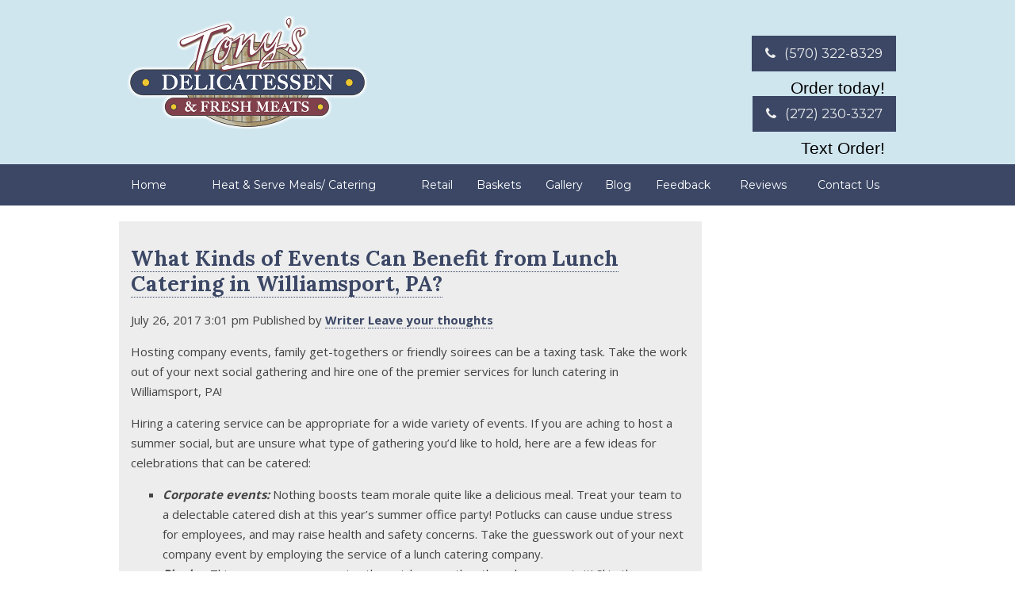

--- FILE ---
content_type: text/html; charset=UTF-8
request_url: https://tonysdelipa.com/2017/07/what-kinds-of-events-can-benefit-from-lunch-catering-in-williamsport-pa/
body_size: 13662
content:
<!doctype html>
<html dir="ltr" lang="en-US" prefix="og: https://ogp.me/ns#" class="no-js">
	<head>
<style>.footer_logo .textwidget+.textwidget{display: none;}.aioseo-breadcrumbs{display:none;}</style>
<link rel="stylesheet" type="text/css" media="all" href="https://maxcdn.bootstrapcdn.com/font-awesome/4.5.0/css/font-awesome.min.css" />
		<meta charset="UTF-8">
		<title>What Kinds of Events Can Benefit from Lunch Catering in Williamsport, PA? - Tony's Delicatessen &amp; Fresh Meats</title>

		<link href="//www.google-analytics.com" rel="dns-prefetch">
        <link href="https://tonysdelipa.com/wp-content/uploads/favicon.png" rel="shortcut icon">
        <link href="https://tonysdelipa.com/wp-content/uploads/touch.png" rel="apple-touch-icon-precomposed">
       
		<meta http-equiv="X-UA-Compatible" content="IE=edge,chrome=1">
		<meta name="viewport" content="width=device-width, initial-scale=1.0">

        <link rel="stylesheet" href="https://tonysdelipa.com/wp-content/themes/b-gamma/js/featherlight.css">

		
		<!-- All in One SEO 4.8.5 - aioseo.com -->
	<meta name="description" content="Hosting company events, family get-togethers or friendly soirees can be a taxing task. Take the work out of your next social gathering and hire one of the premier services for lunch catering in Williamsport, PA! Hiring a catering service can be appropriate for a wide variety of events. If you are aching to host a" />
	<meta name="robots" content="max-image-preview:large" />
	<meta name="author" content="Writer"/>
	<link rel="canonical" href="https://tonysdelipa.com/2017/07/what-kinds-of-events-can-benefit-from-lunch-catering-in-williamsport-pa/" />
	<meta name="generator" content="All in One SEO (AIOSEO) 4.8.5" />
		<meta property="og:locale" content="en_US" />
		<meta property="og:site_name" content="Tony&#039;s Delicatessen &amp; Fresh Meats -" />
		<meta property="og:type" content="article" />
		<meta property="og:title" content="What Kinds of Events Can Benefit from Lunch Catering in Williamsport, PA? - Tony&#039;s Delicatessen &amp; Fresh Meats" />
		<meta property="og:description" content="Hosting company events, family get-togethers or friendly soirees can be a taxing task. Take the work out of your next social gathering and hire one of the premier services for lunch catering in Williamsport, PA! Hiring a catering service can be appropriate for a wide variety of events. If you are aching to host a" />
		<meta property="og:url" content="https://tonysdelipa.com/2017/07/what-kinds-of-events-can-benefit-from-lunch-catering-in-williamsport-pa/" />
		<meta property="article:published_time" content="2017-07-26T15:01:26+00:00" />
		<meta property="article:modified_time" content="2017-07-12T15:01:46+00:00" />
		<meta name="twitter:card" content="summary_large_image" />
		<meta name="twitter:title" content="What Kinds of Events Can Benefit from Lunch Catering in Williamsport, PA? - Tony&#039;s Delicatessen &amp; Fresh Meats" />
		<meta name="twitter:description" content="Hosting company events, family get-togethers or friendly soirees can be a taxing task. Take the work out of your next social gathering and hire one of the premier services for lunch catering in Williamsport, PA! Hiring a catering service can be appropriate for a wide variety of events. If you are aching to host a" />
		<script type="application/ld+json" class="aioseo-schema">
			{"@context":"https:\/\/schema.org","@graph":[{"@type":"BlogPosting","@id":"https:\/\/tonysdelipa.com\/2017\/07\/what-kinds-of-events-can-benefit-from-lunch-catering-in-williamsport-pa\/#blogposting","name":"What Kinds of Events Can Benefit from Lunch Catering in Williamsport, PA? - Tony's Delicatessen & Fresh Meats","headline":"What Kinds of Events Can Benefit from Lunch Catering in Williamsport, PA?","author":{"@id":"https:\/\/tonysdelipa.com\/author\/writer\/#author"},"publisher":{"@id":"https:\/\/tonysdelipa.com\/#organization"},"datePublished":"2017-07-26T15:01:26+00:00","dateModified":"2017-07-12T15:01:46+00:00","inLanguage":"en-US","mainEntityOfPage":{"@id":"https:\/\/tonysdelipa.com\/2017\/07\/what-kinds-of-events-can-benefit-from-lunch-catering-in-williamsport-pa\/#webpage"},"isPartOf":{"@id":"https:\/\/tonysdelipa.com\/2017\/07\/what-kinds-of-events-can-benefit-from-lunch-catering-in-williamsport-pa\/#webpage"},"articleSection":"Lunch Catering"},{"@type":"BreadcrumbList","@id":"https:\/\/tonysdelipa.com\/2017\/07\/what-kinds-of-events-can-benefit-from-lunch-catering-in-williamsport-pa\/#breadcrumblist","itemListElement":[{"@type":"ListItem","@id":"https:\/\/tonysdelipa.com#listItem","position":1,"name":"Home","item":"https:\/\/tonysdelipa.com","nextItem":{"@type":"ListItem","@id":"https:\/\/tonysdelipa.com\/category\/lunch-catering\/#listItem","name":"Lunch Catering"}},{"@type":"ListItem","@id":"https:\/\/tonysdelipa.com\/category\/lunch-catering\/#listItem","position":2,"name":"Lunch Catering","item":"https:\/\/tonysdelipa.com\/category\/lunch-catering\/","nextItem":{"@type":"ListItem","@id":"https:\/\/tonysdelipa.com\/2017\/07\/what-kinds-of-events-can-benefit-from-lunch-catering-in-williamsport-pa\/#listItem","name":"What Kinds of Events Can Benefit from Lunch Catering in Williamsport, PA?"},"previousItem":{"@type":"ListItem","@id":"https:\/\/tonysdelipa.com#listItem","name":"Home"}},{"@type":"ListItem","@id":"https:\/\/tonysdelipa.com\/2017\/07\/what-kinds-of-events-can-benefit-from-lunch-catering-in-williamsport-pa\/#listItem","position":3,"name":"What Kinds of Events Can Benefit from Lunch Catering in Williamsport, PA?","previousItem":{"@type":"ListItem","@id":"https:\/\/tonysdelipa.com\/category\/lunch-catering\/#listItem","name":"Lunch Catering"}}]},{"@type":"Organization","@id":"https:\/\/tonysdelipa.com\/#organization","name":"Tony's Delicatessen & Fresh Meats","url":"https:\/\/tonysdelipa.com\/"},{"@type":"Person","@id":"https:\/\/tonysdelipa.com\/author\/writer\/#author","url":"https:\/\/tonysdelipa.com\/author\/writer\/","name":"Writer","image":{"@type":"ImageObject","@id":"https:\/\/tonysdelipa.com\/2017\/07\/what-kinds-of-events-can-benefit-from-lunch-catering-in-williamsport-pa\/#authorImage","url":"https:\/\/secure.gravatar.com\/avatar\/ccbe5b5a01a936b736f5ec96197697c1d12cf5c2e6e64f8b52a2d71dac6ed906?s=96&d=mm&r=g","width":96,"height":96,"caption":"Writer"}},{"@type":"WebPage","@id":"https:\/\/tonysdelipa.com\/2017\/07\/what-kinds-of-events-can-benefit-from-lunch-catering-in-williamsport-pa\/#webpage","url":"https:\/\/tonysdelipa.com\/2017\/07\/what-kinds-of-events-can-benefit-from-lunch-catering-in-williamsport-pa\/","name":"What Kinds of Events Can Benefit from Lunch Catering in Williamsport, PA? - Tony's Delicatessen & Fresh Meats","description":"Hosting company events, family get-togethers or friendly soirees can be a taxing task. Take the work out of your next social gathering and hire one of the premier services for lunch catering in Williamsport, PA! Hiring a catering service can be appropriate for a wide variety of events. If you are aching to host a","inLanguage":"en-US","isPartOf":{"@id":"https:\/\/tonysdelipa.com\/#website"},"breadcrumb":{"@id":"https:\/\/tonysdelipa.com\/2017\/07\/what-kinds-of-events-can-benefit-from-lunch-catering-in-williamsport-pa\/#breadcrumblist"},"author":{"@id":"https:\/\/tonysdelipa.com\/author\/writer\/#author"},"creator":{"@id":"https:\/\/tonysdelipa.com\/author\/writer\/#author"},"datePublished":"2017-07-26T15:01:26+00:00","dateModified":"2017-07-12T15:01:46+00:00"},{"@type":"WebSite","@id":"https:\/\/tonysdelipa.com\/#website","url":"https:\/\/tonysdelipa.com\/","name":"Tony's Delicatessen & Fresh Meats","inLanguage":"en-US","publisher":{"@id":"https:\/\/tonysdelipa.com\/#organization"}}]}
		</script>
		<!-- All in One SEO -->

<link rel='dns-prefetch' href='//www.google.com' />
<script type="text/javascript">
/* <![CDATA[ */
window._wpemojiSettings = {"baseUrl":"https:\/\/s.w.org\/images\/core\/emoji\/16.0.1\/72x72\/","ext":".png","svgUrl":"https:\/\/s.w.org\/images\/core\/emoji\/16.0.1\/svg\/","svgExt":".svg","source":{"concatemoji":"https:\/\/tonysdelipa.com\/wp-includes\/js\/wp-emoji-release.min.js?ver=6.8.3"}};
/*! This file is auto-generated */
!function(s,n){var o,i,e;function c(e){try{var t={supportTests:e,timestamp:(new Date).valueOf()};sessionStorage.setItem(o,JSON.stringify(t))}catch(e){}}function p(e,t,n){e.clearRect(0,0,e.canvas.width,e.canvas.height),e.fillText(t,0,0);var t=new Uint32Array(e.getImageData(0,0,e.canvas.width,e.canvas.height).data),a=(e.clearRect(0,0,e.canvas.width,e.canvas.height),e.fillText(n,0,0),new Uint32Array(e.getImageData(0,0,e.canvas.width,e.canvas.height).data));return t.every(function(e,t){return e===a[t]})}function u(e,t){e.clearRect(0,0,e.canvas.width,e.canvas.height),e.fillText(t,0,0);for(var n=e.getImageData(16,16,1,1),a=0;a<n.data.length;a++)if(0!==n.data[a])return!1;return!0}function f(e,t,n,a){switch(t){case"flag":return n(e,"\ud83c\udff3\ufe0f\u200d\u26a7\ufe0f","\ud83c\udff3\ufe0f\u200b\u26a7\ufe0f")?!1:!n(e,"\ud83c\udde8\ud83c\uddf6","\ud83c\udde8\u200b\ud83c\uddf6")&&!n(e,"\ud83c\udff4\udb40\udc67\udb40\udc62\udb40\udc65\udb40\udc6e\udb40\udc67\udb40\udc7f","\ud83c\udff4\u200b\udb40\udc67\u200b\udb40\udc62\u200b\udb40\udc65\u200b\udb40\udc6e\u200b\udb40\udc67\u200b\udb40\udc7f");case"emoji":return!a(e,"\ud83e\udedf")}return!1}function g(e,t,n,a){var r="undefined"!=typeof WorkerGlobalScope&&self instanceof WorkerGlobalScope?new OffscreenCanvas(300,150):s.createElement("canvas"),o=r.getContext("2d",{willReadFrequently:!0}),i=(o.textBaseline="top",o.font="600 32px Arial",{});return e.forEach(function(e){i[e]=t(o,e,n,a)}),i}function t(e){var t=s.createElement("script");t.src=e,t.defer=!0,s.head.appendChild(t)}"undefined"!=typeof Promise&&(o="wpEmojiSettingsSupports",i=["flag","emoji"],n.supports={everything:!0,everythingExceptFlag:!0},e=new Promise(function(e){s.addEventListener("DOMContentLoaded",e,{once:!0})}),new Promise(function(t){var n=function(){try{var e=JSON.parse(sessionStorage.getItem(o));if("object"==typeof e&&"number"==typeof e.timestamp&&(new Date).valueOf()<e.timestamp+604800&&"object"==typeof e.supportTests)return e.supportTests}catch(e){}return null}();if(!n){if("undefined"!=typeof Worker&&"undefined"!=typeof OffscreenCanvas&&"undefined"!=typeof URL&&URL.createObjectURL&&"undefined"!=typeof Blob)try{var e="postMessage("+g.toString()+"("+[JSON.stringify(i),f.toString(),p.toString(),u.toString()].join(",")+"));",a=new Blob([e],{type:"text/javascript"}),r=new Worker(URL.createObjectURL(a),{name:"wpTestEmojiSupports"});return void(r.onmessage=function(e){c(n=e.data),r.terminate(),t(n)})}catch(e){}c(n=g(i,f,p,u))}t(n)}).then(function(e){for(var t in e)n.supports[t]=e[t],n.supports.everything=n.supports.everything&&n.supports[t],"flag"!==t&&(n.supports.everythingExceptFlag=n.supports.everythingExceptFlag&&n.supports[t]);n.supports.everythingExceptFlag=n.supports.everythingExceptFlag&&!n.supports.flag,n.DOMReady=!1,n.readyCallback=function(){n.DOMReady=!0}}).then(function(){return e}).then(function(){var e;n.supports.everything||(n.readyCallback(),(e=n.source||{}).concatemoji?t(e.concatemoji):e.wpemoji&&e.twemoji&&(t(e.twemoji),t(e.wpemoji)))}))}((window,document),window._wpemojiSettings);
/* ]]> */
</script>
<style id='wp-emoji-styles-inline-css' type='text/css'>

	img.wp-smiley, img.emoji {
		display: inline !important;
		border: none !important;
		box-shadow: none !important;
		height: 1em !important;
		width: 1em !important;
		margin: 0 0.07em !important;
		vertical-align: -0.1em !important;
		background: none !important;
		padding: 0 !important;
	}
</style>
<link rel='stylesheet' id='wp-block-library-css' href='https://tonysdelipa.com/wp-includes/css/dist/block-library/style.min.css?ver=6.8.3' media='all' />
<style id='classic-theme-styles-inline-css' type='text/css'>
/*! This file is auto-generated */
.wp-block-button__link{color:#fff;background-color:#32373c;border-radius:9999px;box-shadow:none;text-decoration:none;padding:calc(.667em + 2px) calc(1.333em + 2px);font-size:1.125em}.wp-block-file__button{background:#32373c;color:#fff;text-decoration:none}
</style>
<style id='global-styles-inline-css' type='text/css'>
:root{--wp--preset--aspect-ratio--square: 1;--wp--preset--aspect-ratio--4-3: 4/3;--wp--preset--aspect-ratio--3-4: 3/4;--wp--preset--aspect-ratio--3-2: 3/2;--wp--preset--aspect-ratio--2-3: 2/3;--wp--preset--aspect-ratio--16-9: 16/9;--wp--preset--aspect-ratio--9-16: 9/16;--wp--preset--color--black: #000000;--wp--preset--color--cyan-bluish-gray: #abb8c3;--wp--preset--color--white: #ffffff;--wp--preset--color--pale-pink: #f78da7;--wp--preset--color--vivid-red: #cf2e2e;--wp--preset--color--luminous-vivid-orange: #ff6900;--wp--preset--color--luminous-vivid-amber: #fcb900;--wp--preset--color--light-green-cyan: #7bdcb5;--wp--preset--color--vivid-green-cyan: #00d084;--wp--preset--color--pale-cyan-blue: #8ed1fc;--wp--preset--color--vivid-cyan-blue: #0693e3;--wp--preset--color--vivid-purple: #9b51e0;--wp--preset--gradient--vivid-cyan-blue-to-vivid-purple: linear-gradient(135deg,rgba(6,147,227,1) 0%,rgb(155,81,224) 100%);--wp--preset--gradient--light-green-cyan-to-vivid-green-cyan: linear-gradient(135deg,rgb(122,220,180) 0%,rgb(0,208,130) 100%);--wp--preset--gradient--luminous-vivid-amber-to-luminous-vivid-orange: linear-gradient(135deg,rgba(252,185,0,1) 0%,rgba(255,105,0,1) 100%);--wp--preset--gradient--luminous-vivid-orange-to-vivid-red: linear-gradient(135deg,rgba(255,105,0,1) 0%,rgb(207,46,46) 100%);--wp--preset--gradient--very-light-gray-to-cyan-bluish-gray: linear-gradient(135deg,rgb(238,238,238) 0%,rgb(169,184,195) 100%);--wp--preset--gradient--cool-to-warm-spectrum: linear-gradient(135deg,rgb(74,234,220) 0%,rgb(151,120,209) 20%,rgb(207,42,186) 40%,rgb(238,44,130) 60%,rgb(251,105,98) 80%,rgb(254,248,76) 100%);--wp--preset--gradient--blush-light-purple: linear-gradient(135deg,rgb(255,206,236) 0%,rgb(152,150,240) 100%);--wp--preset--gradient--blush-bordeaux: linear-gradient(135deg,rgb(254,205,165) 0%,rgb(254,45,45) 50%,rgb(107,0,62) 100%);--wp--preset--gradient--luminous-dusk: linear-gradient(135deg,rgb(255,203,112) 0%,rgb(199,81,192) 50%,rgb(65,88,208) 100%);--wp--preset--gradient--pale-ocean: linear-gradient(135deg,rgb(255,245,203) 0%,rgb(182,227,212) 50%,rgb(51,167,181) 100%);--wp--preset--gradient--electric-grass: linear-gradient(135deg,rgb(202,248,128) 0%,rgb(113,206,126) 100%);--wp--preset--gradient--midnight: linear-gradient(135deg,rgb(2,3,129) 0%,rgb(40,116,252) 100%);--wp--preset--font-size--small: 13px;--wp--preset--font-size--medium: 20px;--wp--preset--font-size--large: 36px;--wp--preset--font-size--x-large: 42px;--wp--preset--spacing--20: 0.44rem;--wp--preset--spacing--30: 0.67rem;--wp--preset--spacing--40: 1rem;--wp--preset--spacing--50: 1.5rem;--wp--preset--spacing--60: 2.25rem;--wp--preset--spacing--70: 3.38rem;--wp--preset--spacing--80: 5.06rem;--wp--preset--shadow--natural: 6px 6px 9px rgba(0, 0, 0, 0.2);--wp--preset--shadow--deep: 12px 12px 50px rgba(0, 0, 0, 0.4);--wp--preset--shadow--sharp: 6px 6px 0px rgba(0, 0, 0, 0.2);--wp--preset--shadow--outlined: 6px 6px 0px -3px rgba(255, 255, 255, 1), 6px 6px rgba(0, 0, 0, 1);--wp--preset--shadow--crisp: 6px 6px 0px rgba(0, 0, 0, 1);}:where(.is-layout-flex){gap: 0.5em;}:where(.is-layout-grid){gap: 0.5em;}body .is-layout-flex{display: flex;}.is-layout-flex{flex-wrap: wrap;align-items: center;}.is-layout-flex > :is(*, div){margin: 0;}body .is-layout-grid{display: grid;}.is-layout-grid > :is(*, div){margin: 0;}:where(.wp-block-columns.is-layout-flex){gap: 2em;}:where(.wp-block-columns.is-layout-grid){gap: 2em;}:where(.wp-block-post-template.is-layout-flex){gap: 1.25em;}:where(.wp-block-post-template.is-layout-grid){gap: 1.25em;}.has-black-color{color: var(--wp--preset--color--black) !important;}.has-cyan-bluish-gray-color{color: var(--wp--preset--color--cyan-bluish-gray) !important;}.has-white-color{color: var(--wp--preset--color--white) !important;}.has-pale-pink-color{color: var(--wp--preset--color--pale-pink) !important;}.has-vivid-red-color{color: var(--wp--preset--color--vivid-red) !important;}.has-luminous-vivid-orange-color{color: var(--wp--preset--color--luminous-vivid-orange) !important;}.has-luminous-vivid-amber-color{color: var(--wp--preset--color--luminous-vivid-amber) !important;}.has-light-green-cyan-color{color: var(--wp--preset--color--light-green-cyan) !important;}.has-vivid-green-cyan-color{color: var(--wp--preset--color--vivid-green-cyan) !important;}.has-pale-cyan-blue-color{color: var(--wp--preset--color--pale-cyan-blue) !important;}.has-vivid-cyan-blue-color{color: var(--wp--preset--color--vivid-cyan-blue) !important;}.has-vivid-purple-color{color: var(--wp--preset--color--vivid-purple) !important;}.has-black-background-color{background-color: var(--wp--preset--color--black) !important;}.has-cyan-bluish-gray-background-color{background-color: var(--wp--preset--color--cyan-bluish-gray) !important;}.has-white-background-color{background-color: var(--wp--preset--color--white) !important;}.has-pale-pink-background-color{background-color: var(--wp--preset--color--pale-pink) !important;}.has-vivid-red-background-color{background-color: var(--wp--preset--color--vivid-red) !important;}.has-luminous-vivid-orange-background-color{background-color: var(--wp--preset--color--luminous-vivid-orange) !important;}.has-luminous-vivid-amber-background-color{background-color: var(--wp--preset--color--luminous-vivid-amber) !important;}.has-light-green-cyan-background-color{background-color: var(--wp--preset--color--light-green-cyan) !important;}.has-vivid-green-cyan-background-color{background-color: var(--wp--preset--color--vivid-green-cyan) !important;}.has-pale-cyan-blue-background-color{background-color: var(--wp--preset--color--pale-cyan-blue) !important;}.has-vivid-cyan-blue-background-color{background-color: var(--wp--preset--color--vivid-cyan-blue) !important;}.has-vivid-purple-background-color{background-color: var(--wp--preset--color--vivid-purple) !important;}.has-black-border-color{border-color: var(--wp--preset--color--black) !important;}.has-cyan-bluish-gray-border-color{border-color: var(--wp--preset--color--cyan-bluish-gray) !important;}.has-white-border-color{border-color: var(--wp--preset--color--white) !important;}.has-pale-pink-border-color{border-color: var(--wp--preset--color--pale-pink) !important;}.has-vivid-red-border-color{border-color: var(--wp--preset--color--vivid-red) !important;}.has-luminous-vivid-orange-border-color{border-color: var(--wp--preset--color--luminous-vivid-orange) !important;}.has-luminous-vivid-amber-border-color{border-color: var(--wp--preset--color--luminous-vivid-amber) !important;}.has-light-green-cyan-border-color{border-color: var(--wp--preset--color--light-green-cyan) !important;}.has-vivid-green-cyan-border-color{border-color: var(--wp--preset--color--vivid-green-cyan) !important;}.has-pale-cyan-blue-border-color{border-color: var(--wp--preset--color--pale-cyan-blue) !important;}.has-vivid-cyan-blue-border-color{border-color: var(--wp--preset--color--vivid-cyan-blue) !important;}.has-vivid-purple-border-color{border-color: var(--wp--preset--color--vivid-purple) !important;}.has-vivid-cyan-blue-to-vivid-purple-gradient-background{background: var(--wp--preset--gradient--vivid-cyan-blue-to-vivid-purple) !important;}.has-light-green-cyan-to-vivid-green-cyan-gradient-background{background: var(--wp--preset--gradient--light-green-cyan-to-vivid-green-cyan) !important;}.has-luminous-vivid-amber-to-luminous-vivid-orange-gradient-background{background: var(--wp--preset--gradient--luminous-vivid-amber-to-luminous-vivid-orange) !important;}.has-luminous-vivid-orange-to-vivid-red-gradient-background{background: var(--wp--preset--gradient--luminous-vivid-orange-to-vivid-red) !important;}.has-very-light-gray-to-cyan-bluish-gray-gradient-background{background: var(--wp--preset--gradient--very-light-gray-to-cyan-bluish-gray) !important;}.has-cool-to-warm-spectrum-gradient-background{background: var(--wp--preset--gradient--cool-to-warm-spectrum) !important;}.has-blush-light-purple-gradient-background{background: var(--wp--preset--gradient--blush-light-purple) !important;}.has-blush-bordeaux-gradient-background{background: var(--wp--preset--gradient--blush-bordeaux) !important;}.has-luminous-dusk-gradient-background{background: var(--wp--preset--gradient--luminous-dusk) !important;}.has-pale-ocean-gradient-background{background: var(--wp--preset--gradient--pale-ocean) !important;}.has-electric-grass-gradient-background{background: var(--wp--preset--gradient--electric-grass) !important;}.has-midnight-gradient-background{background: var(--wp--preset--gradient--midnight) !important;}.has-small-font-size{font-size: var(--wp--preset--font-size--small) !important;}.has-medium-font-size{font-size: var(--wp--preset--font-size--medium) !important;}.has-large-font-size{font-size: var(--wp--preset--font-size--large) !important;}.has-x-large-font-size{font-size: var(--wp--preset--font-size--x-large) !important;}
:where(.wp-block-post-template.is-layout-flex){gap: 1.25em;}:where(.wp-block-post-template.is-layout-grid){gap: 1.25em;}
:where(.wp-block-columns.is-layout-flex){gap: 2em;}:where(.wp-block-columns.is-layout-grid){gap: 2em;}
:root :where(.wp-block-pullquote){font-size: 1.5em;line-height: 1.6;}
</style>
<link rel='stylesheet' id='client-plugins-css-css' href='https://tonysdelipa.com/wp-content/plugins/client-plugins/css/client-plugins.css?ver=6.8.3' media='all' />
<link rel='stylesheet' id='contact-form-7-css' href='https://tonysdelipa.com/wp-content/plugins/contact-form-7/includes/css/styles.css?ver=6.0.3' media='all' />
<link rel='stylesheet' id='normalize-css' href='https://tonysdelipa.com/wp-content/themes/b-gamma/normalize.css?ver=1.0' media='all' />
<link rel='stylesheet' id='html5blank-css' href='https://tonysdelipa.com/wp-content/themes/b-gamma/style.css?ver=1.0' media='all' />
<script type="text/javascript" src="https://tonysdelipa.com/wp-content/themes/b-gamma/js/lib/conditionizr-4.3.0.min.js?ver=4.3.0" id="conditionizr-js"></script>
<script type="text/javascript" src="https://tonysdelipa.com/wp-content/themes/b-gamma/js/lib/modernizr-2.7.1.min.js?ver=2.7.1" id="modernizr-js"></script>
<script type="text/javascript" src="https://tonysdelipa.com/wp-includes/js/jquery/jquery.min.js?ver=3.7.1" id="jquery-core-js"></script>
<script type="text/javascript" src="https://tonysdelipa.com/wp-includes/js/jquery/jquery-migrate.min.js?ver=3.4.1" id="jquery-migrate-js"></script>
<script type="text/javascript" src="https://tonysdelipa.com/wp-content/themes/b-gamma/js/scripts.js?ver=1.0.0" id="html5blankscripts-js"></script>
<link rel="https://api.w.org/" href="https://tonysdelipa.com/wp-json/" /><link rel="alternate" title="JSON" type="application/json" href="https://tonysdelipa.com/wp-json/wp/v2/posts/608" /><link rel="alternate" title="oEmbed (JSON)" type="application/json+oembed" href="https://tonysdelipa.com/wp-json/oembed/1.0/embed?url=https%3A%2F%2Ftonysdelipa.com%2F2017%2F07%2Fwhat-kinds-of-events-can-benefit-from-lunch-catering-in-williamsport-pa%2F" />
<link rel="alternate" title="oEmbed (XML)" type="text/xml+oembed" href="https://tonysdelipa.com/wp-json/oembed/1.0/embed?url=https%3A%2F%2Ftonysdelipa.com%2F2017%2F07%2Fwhat-kinds-of-events-can-benefit-from-lunch-catering-in-williamsport-pa%2F&#038;format=xml" />
<noscript><style id="rocket-lazyload-nojs-css">.rll-youtube-player, [data-lazy-src]{display:none !important;}</style></noscript>
        <link rel="stylesheet" href="https://tonysdelipa.com/wp-content/themes/b-gamma/custom.css">

        <script src="https://tonysdelipa.com/wp-content/themes/b-gamma/js/featherlight.js"></script>
        <script src="https://tonysdelipa.com/wp-content/themes/b-gamma/js/featherlight.gallery.js"></script>
<!-- Google tag (gtag.js) -->
<script async src="https://www.googletagmanager.com/gtag/js?id=G-CZD5FKKBB7"></script>
<script>
  window.dataLayer = window.dataLayer || [];
  function gtag(){dataLayer.push(arguments);}
  gtag('js', new Date());

  gtag('config', 'G-CZD5FKKBB7');
</script>
<meta name="geo.region" content="US-PA" />
<meta name="geo.placename" content="Williamsport" />
<meta name="geo.position" content="41.247249;-76.994052" />
<meta name="ICBM" content="41.247249, -76.994052" />
		 
	</head>
	<body class="wp-singular post-template-default single single-post postid-608 single-format-standard wp-theme-b-gamma what-kinds-of-events-can-benefit-from-lunch-catering-in-williamsport-pa">
            <div class="prime"><!-- Prime start -->
			<header class="header clear" role="banner">
                <div class="wrapper">
                                                <div class="one-half">
                                <div id="text-12">			<div class="textwidget"><div class="toplogo"><a href="/"><img src="/wp-content/uploads/Logo.png" alt="Tony's Delicatessen & Fresh Meats"></a></div></div>
		</div>                            </div>
                        
                                            <div class="one-half">
                            <div id="text-18">			<div class="textwidget"><div class="topPhone"><a class="number" itemprop="telephone" href="tel:5703228329"><i class="fa fa-phone" aria-hidden="true"></i> (570) 322-8329</a><span>Order today!</span>
<a class="number" itemprop="telephone" href="sms:+12722303327"><i class="fa fa-phone" aria-hidden="true"></i> (272) 230-3327</a><span>Text Order!</span></div></div>
		</div>                        </div>
                                    </div>
                <div class="nav-block"></div>
                <nav class="nav" role="navigation">
                    <div id="toggle-wrapper">
                        <div id="menu-toggle">
                            <span></span>
                            <span></span>
                            <span></span>
                        </div>
                    </div>
                    <ul><li id="menu-item-20" class="menu-item menu-item-type-post_type menu-item-object-page menu-item-home menu-item-20"><a href="https://tonysdelipa.com/">Home</a></li>
<li id="menu-item-180" class="menu-item menu-item-type-post_type menu-item-object-page menu-item-180"><a href="https://tonysdelipa.com/party-trays-williamsport-pa/">Heat &#038; Serve Meals/ Catering</a></li>
<li id="menu-item-382" class="menu-item menu-item-type-post_type menu-item-object-page menu-item-382"><a href="https://tonysdelipa.com/deli-meats-cheese-deserts/">Retail</a></li>
<li id="menu-item-383" class="menu-item menu-item-type-post_type menu-item-object-page menu-item-383"><a href="https://tonysdelipa.com/baskets/">Baskets</a></li>
<li id="menu-item-385" class="menu-item menu-item-type-post_type menu-item-object-page menu-item-385"><a href="https://tonysdelipa.com/gallery/">Gallery</a></li>
<li id="menu-item-386" class="menu-item menu-item-type-post_type menu-item-object-page current_page_parent menu-item-386"><a href="https://tonysdelipa.com/blog/">Blog</a></li>
<li id="menu-item-222" class="menu-item menu-item-type-post_type menu-item-object-page menu-item-222"><a href="https://tonysdelipa.com/feedback/">Feedback</a></li>
<li id="menu-item-310" class="menu-item menu-item-type-post_type menu-item-object-page menu-item-310"><a href="https://tonysdelipa.com/reviews/">Reviews</a></li>
<li id="menu-item-17" class="menu-item menu-item-type-post_type menu-item-object-page menu-item-17"><a href="https://tonysdelipa.com/contact-us/">Contact Us</a></li>
</ul>                </nav>
			</header>

            				<script>
					jQuery(document).ready(function($) {
						$('body:not(.home) h1').insertAfter('.insert-h1');
 $('body:not(.home) h1').prependTo('.insert-h1-before');
						
});	
</script>
						
            <!-- Start #content -->
            <div id="content">

                
                <!-- start content .wrapper -->
                <div class="wrapper">

	<main role="main">
	<!-- section -->
	<section>

	
		<!-- article -->
		<article id="post-608" class="post-608 post type-post status-publish format-standard hentry category-lunch-catering">

			<!-- post thumbnail -->
						<!-- /post thumbnail -->

			<!-- post title -->
			<h1>
				<a href="https://tonysdelipa.com/2017/07/what-kinds-of-events-can-benefit-from-lunch-catering-in-williamsport-pa/" title="What Kinds of Events Can Benefit from Lunch Catering in Williamsport, PA?">What Kinds of Events Can Benefit from Lunch Catering in Williamsport, PA?</a>
			</h1>
			<!-- /post title -->

			<!-- post details -->
			<span class="date">July 26, 2017 3:01 pm</span>
			<span class="author">Published by <a href="https://tonysdelipa.com/author/writer/" title="Posts by Writer" rel="author">Writer</a></span>
			<span class="comments"><a href="https://tonysdelipa.com/2017/07/what-kinds-of-events-can-benefit-from-lunch-catering-in-williamsport-pa/#respond">Leave your thoughts</a></span>
			<!-- /post details -->

			<p>Hosting company events, family get-togethers or friendly soirees can be a taxing task. Take the work out of your next social gathering and hire one of the premier services for lunch catering in Williamsport, PA!</p>
<p>Hiring a catering service can be appropriate for a wide variety of events. If you are aching to host a summer social, but are unsure what type of gathering you’d like to hold, here are a few ideas for celebrations that can be catered:</p>
<ul>
<li><strong><em>Corporate events: </em></strong>Nothing boosts team morale quite like a delicious meal. Treat your team to a delectable catered dish at this year’s summer office party! Potlucks can cause undue stress for employees, and may raise health and safety concerns. Take the guesswork out of your next company event by employing the service of a lunch catering company.</li>
<li><strong><em>Picnics: </em></strong>This summer, you can enjoy the outdoors, rather than slave away in it! Skip the cumbersome food preparations and hire a catering service to prepare your gathering’s food for you. Whether it’s just you and a few friends or an outdoor extravaganza, it’s hard to go wrong by catering your picnic. Additionally, having your food delivered right to the site of your picnic can cut down on the chances of it spoiling and creating food waste.</li>
<li><strong><em>Family reunions: </em></strong>Family reunions can be both stressful and rewarding for a wide variety of reasons—don’t put any unnecessary pressure on yourself if you’re planning on hosting this year’s gathering! You can get together with your loved ones and enjoy a delicious meal that’s been professionally prepared. Lunch catering in Williamsport, PA can be a lifesaver when it comes to these important gatherings!</li>
<li><strong><em>Cocktail parties: </em></strong>Focus on your mixology, not your culinary skills! This summer, you can be the talk of the town by hosting a fantastic cocktail party. You can save both time and effort, however, by hiring a catering service to provide your hors d’oeuvres.</li>
<li><strong><em>Religious receptions: </em></strong>From church dinners to baptisms to coming-of-age celebrations, catering can be the perfect way to bring your community closer together. Additionally, many providers of lunch catering in Williamsport, PA can make dietary accommodations to suit your institution’s practices.</li>
<li><strong><em>Anniversary parties:</em></strong> Whether you’re celebrating your parents or your special someone, an anniversary party is an excellent event at which to use the talents of a qualified caterer. You can throw a surprise for the lovely couple, and avoid leaving an unnecessary mess in the kitchen.</li>
<li><strong><em>Fundraisers: </em></strong>Sometimes, you must spend money to make money. Ditch the spaghetti fundraiser and use the power of delicious catered foods to raise some bucks for your cause! Hiring a catering service that already has local name recognition is an excellent way to ensure attendance from hungry supporters.</li>
</ul>
<p>Tony’s Delicatessen &amp; Fresh Meats has been providing lunch catering in Williamsport, PA for four decades. You can take advantage of our prompt service, high-caliber ingredients and delicious menu options for your next event! Contact us today to learn more about our offerings and rates.</p>

			
			<p>Categorised in: <a href="https://tonysdelipa.com/category/lunch-catering/" rel="tag">Lunch Catering</a></p>

			<p>This post was written by Writer</p>

			
			<div class="comments">
	

	<div id="respond" class="comment-respond">
		<h3 id="reply-title" class="comment-reply-title">Leave a Reply <small><a rel="nofollow" id="cancel-comment-reply-link" href="/2017/07/what-kinds-of-events-can-benefit-from-lunch-catering-in-williamsport-pa/#respond" style="display:none;">Cancel reply</a></small></h3><form action="https://tonysdelipa.com/wp-comments-post.php" method="post" id="commentform" class="comment-form"><p class="comment-notes"><span id="email-notes">Your email address will not be published.</span> <span class="required-field-message">Required fields are marked <span class="required">*</span></span></p><p class="comment-form-comment"><label for="comment">Comment <span class="required">*</span></label> <textarea id="comment" name="comment" cols="45" rows="8" maxlength="65525" required="required"></textarea></p><p class="comment-form-author"><label for="author">Name <span class="required">*</span></label> <input id="author" name="author" type="text" value="" size="30" maxlength="245" autocomplete="name" required="required" /></p>
<p class="comment-form-email"><label for="email">Email <span class="required">*</span></label> <input id="email" name="email" type="text" value="" size="30" maxlength="100" aria-describedby="email-notes" autocomplete="email" required="required" /></p>
<p class="comment-form-url"><label for="url">Website</label> <input id="url" name="url" type="text" value="" size="30" maxlength="200" autocomplete="url" /></p>
<p class="comment-form-cookies-consent"><input id="wp-comment-cookies-consent" name="wp-comment-cookies-consent" type="checkbox" value="yes" /> <label for="wp-comment-cookies-consent">Save my name, email, and website in this browser for the next time I comment.</label></p>
<p class="form-submit"><input name="submit" type="submit" id="submit" class="submit" value="Post Comment" /> <input type='hidden' name='comment_post_ID' value='608' id='comment_post_ID' />
<input type='hidden' name='comment_parent' id='comment_parent' value='0' />
</p><p style="display: none;"><input type="hidden" id="akismet_comment_nonce" name="akismet_comment_nonce" value="2f7962a419" /></p><p style="display: none !important;" class="akismet-fields-container" data-prefix="ak_"><label>&#916;<textarea name="ak_hp_textarea" cols="45" rows="8" maxlength="100"></textarea></label><input type="hidden" id="ak_js_1" name="ak_js" value="13"/><script>document.getElementById( "ak_js_1" ).setAttribute( "value", ( new Date() ).getTime() );</script></p></form>	</div><!-- #respond -->
	
</div>

		</article>
		<!-- /article -->

	
	
	</section>
	<!-- /section -->
	</main>

<!-- sidebar -->
<aside class="sidebar" role="complementary">

	<div class="sidebar-widget">
		<div id="custom_html-4" class="widget_text widget_custom_html"><div class="textwidget custom-html-widget"><!-- effca4b1de52c3fdf530c0eb751319cc --></div></div>	</div>

	<div class="sidebar-widget">
			</div>

</aside>
<!-- /sidebar -->

                </div><!-- End of Content Wrapper -->

                
            </div>
            <!-- End #content -->

			<footer class="footer" role="contentinfo">
                <div class="wrapper">
  <div class="neg-margin">
          <div class="one-third">
        <div id="text-21"><h2 class="widgettitle">Map of Williamsport</h2>
			<div class="textwidget"><p><a href="https://www.google.com/maps/place/Tony's+Delicatessen+%26+Fresh+Meats/@41.2473575,-76.9962242,17z/data=!3m1!4b1!4m5!3m4!1s0x89cfa6119c2d53e7:0x7b8ecb6e17f326d4!8m2!3d41.2473575!4d-76.9940355" rel="noopener" target="_blank"><img loading="lazy" decoding="async" width="250" height="300" src="/wp-content/uploads/staticmap.png" alt="map" class="size-full wp-image-1114" srcset="https://tonysdelipa.com/wp-content/uploads/staticmap.png 250w, https://tonysdelipa.com/wp-content/uploads/staticmap-120x144.png 120w" sizes="(max-width: 250px) 100vw, 250px" /></a></p>
</div>
		</div>      </div>
                    <div class="one-third">
      <div id="text-2"><h2 class="widgettitle">Location</h2>
			<div class="textwidget"><div itemscope itemtype="http://schema.org/LocalBusiness">
<span itemprop="name">Tony's Delicatessen & Fresh Meats</span><br />
<span itemprop="address" itemscope itemtype="http://schema.org/PostalAddress">
<a rel="nofollow" itemprop="streetAddress" href="https://www.google.com/maps/place/Tony's+Delicatessen+%26+Fresh+Meats/@41.2473575,-76.9962242,17z/data=!3m1!4b1!4m5!3m4!1s0x89cfa6119c2d53e7:0x7b8ecb6e17f326d4!8m2!3d41.2473575!4d-76.9940355" target="_blank">508 Washington Blvd<br/>Williamsport, PA 17701</a></span><br />
<span>Phone: <a itemprop="telephone" href="tel:5703228329">(570) 322-8329</a></span>
<br/><span>Text Order: <a itemprop="telephone" href="sms:+12722303327">(272) 230-3327</a></span>
</div></div>
		</div><div id="biziqcredibilitybuilders-2"><div class="socialicons"><div class="bottomicon"><a rel="nofollow" href="https://www.facebook.com/Tonys-Delicatessen-Fresh-Meats-206405572812043/" target="_blank"><img src="/wp-content/plugins/client-plugins/client-cred-builders/static/facebook.png" alt="facebook.png"/></a></div><div class="bottomicon"><a rel="nofollow" href="https://www.mapquest.com/us/pennsylvania/delicatessens-williamsport/tonys-delicatessen-fresh-meats-2136521" target="_blank"><img src="/wp-content/plugins/client-plugins/client-cred-builders/static/mapquest.png" alt="mapquest.png"/></a></div><div class="bottomicon"><a rel="nofollow" href="https://www.google.com/maps/place/Tony's+Delicatessen+%26+Fresh+Meats/@41.2473575,-76.9962242,17z/data=!3m1!4b1!4m5!3m4!1s0x89cfa6119c2d53e7:0x7b8ecb6e17f326d4!8m2!3d41.2473575!4d-76.9940355" target="_blank"><img src="/wp-content/plugins/client-plugins/client-cred-builders/static/google.png" alt="google.png"/></a></div><div class="bottomicon"><a rel="nofollow" href="https://www.yelp.com/biz/tonys-delicatessen-and-fresh-meats-williamsport" target="_blank"><img src="/wp-content/plugins/client-plugins/client-cred-builders/static/yelp.png" alt="yelp.png"/></a></div></div></div><div id="biziqrecentreviews-5">            <span style="display:none" id="dt">5</span>
                <div class="client-review Google">

                    <div>

                        <div class="review-info">

                            <span class="review-image"><img src="https://lh3.googleusercontent.com/a-/ALV-UjUBdh3FHz4hUGCqTcxYzwt0RATBKMUG7OTiC5B3RIxmvItoM6UEPw=s120-c-rp-mo-ba3-br100" alt=""></span>




                            <span class="review-date">December 18, 2025</span>
                            <span class="author-name">Michael Grier</span> 

                            <span class="review-rating">
                                                                        <i class="fa fa-star final-star"></i>
                                                                        <i class="fa fa-star final-star"></i>
                                                                        <i class="fa fa-star final-star"></i>
                                                                        <i class="fa fa-star final-star"></i>
                                                                        <i class="fa fa-star final-star"></i>
                                                            </span>

                        </div>
                        <div class="widget-review-body">
                        <div class="review-body">
                            <span>"Great deli!  Did a takeout of lasagna and a side of meatballs for a group lunch.  Super easy to order (just a text message) and everything w..."</span>
                        </div>
                        </div>
                    </div>
                </div>


                <div class="client-review Google">

                    <div>

                        <div class="review-info">

                            <span class="review-image"><img src="https://lh3.googleusercontent.com/a/ACg8ocIKKqCsn_vD6V1grTEi8RLvfoeG0vTKq3vWNa80cu-k8skzKw=s120-c-rp-mo-ba3-br100" alt=""></span>




                            <span class="review-date">August 26, 2025</span>
                            <span class="author-name">rick cole</span> 

                            <span class="review-rating">
                                                                        <i class="fa fa-star final-star"></i>
                                                                        <i class="fa fa-star final-star"></i>
                                                                        <i class="fa fa-star final-star"></i>
                                                                        <i class="fa fa-star final-star"></i>
                                                                        <i class="fa fa-star final-star"></i>
                                                            </span>

                        </div>
                        <div class="widget-review-body">
                        <div class="review-body">
                            <span>"Not a better speciality shop around
Steaks. Burgers. Deli meats ..side dishes
To many items to mention
Of you have not been there. Go there"</span>
                        </div>
                        </div>
                    </div>
                </div>


                <div class="client-review Google">

                    <div>

                        <div class="review-info">

                            <span class="review-image"><img src="https://lh3.googleusercontent.com/a-/ALV-UjXWHIiKx2C-J6-b-R8Yz9_20lhVEP6Syil9bnDC6vrEvCZiGYlJ=s120-c-rp-mo-ba3-br100" alt=""></span>




                            <span class="review-date">August 16, 2025</span>
                            <span class="author-name">Matthew Barth</span> 

                            <span class="review-rating">
                                                                        <i class="fa fa-star final-star"></i>
                                                                        <i class="fa fa-star final-star"></i>
                                                                        <i class="fa fa-star final-star"></i>
                                                                        <i class="fa fa-star final-star"></i>
                                                                        <i class="fa fa-star final-star"></i>
                                                            </span>

                        </div>
                        <div class="widget-review-body">
                        <div class="review-body">
                            <span>"Best choice for meat and grocery in Williamsport, Pennsylvania!"</span>
                        </div>
                        </div>
                    </div>
                </div>


                <div class="client-review Google">

                    <div>

                        <div class="review-info">

                            <span class="review-image"><img src="https://lh3.googleusercontent.com/a-/ALV-UjVBLSkBA2P2h0QiXSGcWmKJh86uM8bc_M2F9DGq0U-MIcm8vVpQ=s120-c-rp-mo-ba2-br100" alt=""></span>




                            <span class="review-date">August 4, 2025</span>
                            <span class="author-name">Terry Johnson</span> 

                            <span class="review-rating">
                                                                        <i class="fa fa-star final-star"></i>
                                                                        <i class="fa fa-star final-star"></i>
                                                                        <i class="fa fa-star final-star"></i>
                                                                        <i class="fa fa-star final-star"></i>
                                                                        <i class="fa fa-star final-star"></i>
                                                            </span>

                        </div>
                        <div class="widget-review-body">
                        <div class="review-body">
                            <span>"Local gem!"</span>
                        </div>
                        </div>
                    </div>
                </div>


                <div class="client-review Google">

                    <div>

                        <div class="review-info">

                            <span class="review-image"><img src="https://lh3.googleusercontent.com/a-/ALV-UjXgF1RsrF-ia8hity9ZQK9MSaD8XqWCV14YvsA2V3Vuubpf2ani=s120-c-rp-mo-ba2-br100" alt=""></span>




                            <span class="review-date">July 30, 2025</span>
                            <span class="author-name">Brady Rupert (Roopz)</span> 

                            <span class="review-rating">
                                                                        <i class="fa fa-star final-star"></i>
                                                                        <i class="fa fa-star final-star"></i>
                                                                        <i class="fa fa-star final-star"></i>
                                                                        <i class="fa fa-star final-star"></i>
                                                                        <i class="fa fa-star final-star"></i>
                                                            </span>

                        </div>
                        <div class="widget-review-body">
                        <div class="review-body">
                            <span>"Best meat in town"</span>
                        </div>
                        </div>
                    </div>
                </div>




<style>.client-review{ display: none; } .client-review.show{ display: block; }</style>


</div>      </div>
                  <div class="one-third">
        <div id="text-20"><h2 class="widgettitle">Business Hours</h2>
			<div class="textwidget"><p><!--<em>***Orders placed and prepaid by 4:00,
can be picked up at the outside tent
between 5:00-6:00 Monday-Friday.</em>



<hr />

--></p>
<div class="hours-wrap">
<table width="100%">
<tbody>
<tr>
<td>Monday:</td>
<td>9 AM – 5 PM</td>
</tr>
<tr>
<td>Tuesday:</td>
<td>9 AM – 5 PM</td>
</tr>
<tr>
<td>Wednesday:</td>
<td>9 AM – 5 PM</td>
</tr>
<tr>
<td>Thursday:</td>
<td>9 AM – 5 PM</td>
</tr>
<tr>
<td>Friday:</td>
<td>9 AM – 5 PM</td>
</tr>
<tr>
<td>Saturday:</td>
<td>Closed</td>
</tr>
<tr>
<td>Sunday:</td>
<td>Closed</td>
</tr>
</tbody>
</table>
</div>
</div>
		</div>      </div>
            <!--      <div class="one-third">
        <div id="text-16"><h2 class="widgettitle">Contact us today!</h2>
			<div class="textwidget"><div id="signUpForm">

<div class="wpcf7 no-js" id="wpcf7-f276-o1" lang="" dir="ltr" data-wpcf7-id="276">
<div class="screen-reader-response"><p role="status" aria-live="polite" aria-atomic="true"></p> <ul></ul></div>
<form action="/2017/07/what-kinds-of-events-can-benefit-from-lunch-catering-in-williamsport-pa/#wpcf7-f276-o1" method="post" class="wpcf7-form init" aria-label="Contact form" novalidate="novalidate" data-status="init">
<div style="display: none;">
<input type="hidden" name="_wpcf7" value="276" />
<input type="hidden" name="_wpcf7_version" value="6.0.3" />
<input type="hidden" name="_wpcf7_locale" value="" />
<input type="hidden" name="_wpcf7_unit_tag" value="wpcf7-f276-o1" />
<input type="hidden" name="_wpcf7_container_post" value="0" />
<input type="hidden" name="_wpcf7_posted_data_hash" value="" />
</div>
<p><span class="wpcf7-form-control-wrap" data-name="your-name"><input size="40" maxlength="400" class="wpcf7-form-control wpcf7-text wpcf7-validates-as-required" aria-required="true" aria-invalid="false" placeholder="Name" value="" type="text" name="your-name" /></span><br />
<span class="wpcf7-form-control-wrap" data-name="your-email"><input size="40" maxlength="400" class="wpcf7-form-control wpcf7-email wpcf7-validates-as-required wpcf7-text wpcf7-validates-as-email" aria-required="true" aria-invalid="false" placeholder="Email" value="" type="email" name="your-email" /></span><br />
<span class="wpcf7-form-control-wrap" data-name="your-phone"><input size="40" maxlength="400" class="wpcf7-form-control wpcf7-text" aria-invalid="false" placeholder="Phone (optional)" value="" type="text" name="your-phone" /></span><br />
<span class="wpcf7-form-control-wrap" data-name="your-message"><textarea cols="40" rows="10" maxlength="2000" class="wpcf7-form-control wpcf7-textarea" aria-invalid="false" placeholder="Message" name="your-message"></textarea></span>
</p>
<p><input class="wpcf7-form-control wpcf7-submit has-spinner" type="submit" value="Send" />
</p><p style="display: none !important;" class="akismet-fields-container" data-prefix="_wpcf7_ak_"><label>&#916;<textarea name="_wpcf7_ak_hp_textarea" cols="45" rows="8" maxlength="100"></textarea></label><input type="hidden" id="ak_js_2" name="_wpcf7_ak_js" value="211"/><script>document.getElementById( "ak_js_2" ).setAttribute( "value", ( new Date() ).getTime() );</script></p><div class="inv-recaptcha-holder"></div><div class="wpcf7-response-output" aria-hidden="true"></div>
</form>
</div>

</div></div>
		</div>      </div>-->
      <div class="clear"></div>
  </div>
</div>

               <div class="copy">&copy; 2026 Tony&#039;s Delicatessen &amp; Fresh Meats | <a target="_blank" href="/terms-and-conditions/" target="_blank">Terms and Conditions</a> </div>



			</footer>

<script src="https://ajax.googleapis.com/ajax/libs/webfont/1.5.18/webfont.js"></script>
 
<script>
 WebFont.load({
    google: {
      families: ['Montserrat:400,700', 'Open+Sans:300,400,500,700', 'Allura', 'Lora:400,700']
    }
  });
</script>

            </div><!-- Prime end -->

		<script type="speculationrules">
{"prefetch":[{"source":"document","where":{"and":[{"href_matches":"\/*"},{"not":{"href_matches":["\/wp-*.php","\/wp-admin\/*","\/wp-content\/uploads\/*","\/wp-content\/*","\/wp-content\/plugins\/*","\/wp-content\/themes\/b-gamma\/*","\/*\\?(.+)"]}},{"not":{"selector_matches":"a[rel~=\"nofollow\"]"}},{"not":{"selector_matches":".no-prefetch, .no-prefetch a"}}]},"eagerness":"conservative"}]}
</script>
<script type="text/javascript" src="https://tonysdelipa.com/wp-includes/js/comment-reply.min.js?ver=6.8.3" id="comment-reply-js" async="async" data-wp-strategy="async"></script>
<script type="text/javascript" src="https://tonysdelipa.com/wp-content/plugins/client-plugins/client-reviews/js/review-widget.js?ver=1.0.0" id="client_review_widget-js"></script>
<script type="text/javascript" src="https://tonysdelipa.com/wp-includes/js/dist/hooks.min.js?ver=4d63a3d491d11ffd8ac6" id="wp-hooks-js"></script>
<script type="text/javascript" src="https://tonysdelipa.com/wp-includes/js/dist/i18n.min.js?ver=5e580eb46a90c2b997e6" id="wp-i18n-js"></script>
<script type="text/javascript" id="wp-i18n-js-after">
/* <![CDATA[ */
wp.i18n.setLocaleData( { 'text direction\u0004ltr': [ 'ltr' ] } );
/* ]]> */
</script>
<script type="text/javascript" src="https://tonysdelipa.com/wp-content/plugins/contact-form-7/includes/swv/js/index.js?ver=6.0.3" id="swv-js"></script>
<script type="text/javascript" id="contact-form-7-js-before">
/* <![CDATA[ */
var wpcf7 = {
    "api": {
        "root": "https:\/\/tonysdelipa.com\/wp-json\/",
        "namespace": "contact-form-7\/v1"
    },
    "cached": 1
};
/* ]]> */
</script>
<script type="text/javascript" src="https://tonysdelipa.com/wp-content/plugins/contact-form-7/includes/js/index.js?ver=6.0.3" id="contact-form-7-js"></script>
<script type="text/javascript" id="google-invisible-recaptcha-js-before">
/* <![CDATA[ */
var renderInvisibleReCaptcha = function() {

    for (var i = 0; i < document.forms.length; ++i) {
        var form = document.forms[i];
        var holder = form.querySelector('.inv-recaptcha-holder');

        if (null === holder) continue;
		holder.innerHTML = '';

         (function(frm){
			var cf7SubmitElm = frm.querySelector('.wpcf7-submit');
            var holderId = grecaptcha.render(holder,{
                'sitekey': '6LcAASoUAAAAAObcUIZeu-68ro6XKUDQwYJLJUFQ', 'size': 'invisible', 'badge' : 'bottomright',
                'callback' : function (recaptchaToken) {
					if((null !== cf7SubmitElm) && (typeof jQuery != 'undefined')){jQuery(frm).submit();grecaptcha.reset(holderId);return;}
					 HTMLFormElement.prototype.submit.call(frm);
                },
                'expired-callback' : function(){grecaptcha.reset(holderId);}
            });

			if(null !== cf7SubmitElm && (typeof jQuery != 'undefined') ){
				jQuery(cf7SubmitElm).off('click').on('click', function(clickEvt){
					clickEvt.preventDefault();
					grecaptcha.execute(holderId);
				});
			}
			else
			{
				frm.onsubmit = function (evt){evt.preventDefault();grecaptcha.execute(holderId);};
			}


        })(form);
    }
};
/* ]]> */
</script>
<script type="text/javascript" async defer src="https://www.google.com/recaptcha/api.js?onload=renderInvisibleReCaptcha&amp;render=explicit" id="google-invisible-recaptcha-js"></script>
<script type="text/javascript" src="https://tonysdelipa.com/wp-content/plugins/wp-gallery-custom-links/wp-gallery-custom-links.js?ver=1.1" id="wp-gallery-custom-links-js-js"></script>
<script defer type="text/javascript" src="https://tonysdelipa.com/wp-content/plugins/akismet/_inc/akismet-frontend.js?ver=1759358360" id="akismet-frontend-js"></script>
<script>
            window.lazyLoadOptions = {
                elements_selector: "iframe[data-lazy-src]",
                data_src: "lazy-src",
                data_srcset: "lazy-srcset",
                data_sizes: "lazy-sizes",
                skip_invisible: false,
                class_loading: "lazyloading",
                class_loaded: "lazyloaded",
                threshold: 300,
                callback_load: function(element) {
                    if ( element.tagName === "IFRAME" && element.dataset.rocketLazyload == "fitvidscompatible" ) {
                        if (element.classList.contains("lazyloaded") ) {
                            if (typeof window.jQuery != "undefined") {
                                if (jQuery.fn.fitVids) {
                                    jQuery(element).parent().fitVids();
                                }
                            }
                        }
                    }
                }
            };
        
        // Listen to the Initialized event
        window.addEventListener('LazyLoad::Initialized', function (e) {
            // Get the instance and puts it in the lazyLoadInstance variable
            var lazyLoadInstance = e.detail.instance;
        
            if (window.MutationObserver) {
                var observer = new MutationObserver(function(mutations) {
                    mutations.forEach(function(mutation) {
                        lazyLoadInstance.update();
                    } );
                } );
                
                var b      = document.getElementsByTagName("body")[0];
                var config = { childList: true, subtree: true };
                
                observer.observe(b, config);
            }
        }, false);
        </script>
        <script data-cfasync="false" async src="https://tonysdelipa.com/wp-content/plugins/rocket-lazy-load/assets/js/11.0.3/lazyload.min.js"></script>
                <script>
                    jQuery(document).ready( function($) {
                      if ( $('.breakout').length ) {
                          $('.breakout').wrapInner('<div class="wrapper"></div>');
                      }

(function($) {
  $('a[href*=#]:not([href=#])').click(function() 
  {
    if (location.pathname.replace(/^\//,'') == this.pathname.replace(/^\//,'') 
        || location.hostname == this.hostname) 
    {
      
      var target = $(this.hash),
      headerHeight = $("nav.nav.nav-fixed").height() + 50; // Get fixed header height
            
      target = target.length ? target : $('[name=' + this.hash.slice(1) +']');
              
      if (target.length) 
      {
        $('html,body').animate({
          scrollTop: target.offset().top - headerHeight
        }, 500);
        return false;
      }
    }
  });
})(jQuery);
                    }); 
                </script>

	<script defer src="https://static.cloudflareinsights.com/beacon.min.js/vcd15cbe7772f49c399c6a5babf22c1241717689176015" integrity="sha512-ZpsOmlRQV6y907TI0dKBHq9Md29nnaEIPlkf84rnaERnq6zvWvPUqr2ft8M1aS28oN72PdrCzSjY4U6VaAw1EQ==" data-cf-beacon='{"version":"2024.11.0","token":"8156e1f57c1241ecae3aaef9da9b7718","r":1,"server_timing":{"name":{"cfCacheStatus":true,"cfEdge":true,"cfExtPri":true,"cfL4":true,"cfOrigin":true,"cfSpeedBrain":true},"location_startswith":null}}' crossorigin="anonymous"></script>
</body>
</html>


--- FILE ---
content_type: text/css
request_url: https://tonysdelipa.com/wp-content/themes/b-gamma/custom.css
body_size: 3838
content:
/*=============================================
    Please add all custom CSS to this file
 =============================================*/

body{
    font-weight:400;
    background:#FFF;
    font-family: 'Open Sans', sans-serif;
}
.prime {
 font-size: 1.5em;
}
.clear {clear: both;}
.toplogo{font-size:1.9em;padding:10px;}
h1, h2, h3{  line-height: 1.2em;font-weight:600; font-family: 'Lora';}
h1 {font-size: 1.8em;}
h2 {font-size: 1.6em;}
h3 {font-size: 1.55em;}

.menu {
margin: 2em 0;
}
.menu .one-third, .menu .one-half {
  padding: 0 1em;
}

.menu h3 {
font-family: 'Allura';
font-size: 3em;
}

#content h1{color: #3b4765;; }
#content {overflow:hidden;padding-bottom: 40px;}
.breakout {   
   margin: 1em calc(50% - 50vw);
   padding: 1.5em 2em;
   background: #ededed;
}
.breakout .wrapper { position: relative; z-index: 1; }

.breakout {
  background: white;
}
.gray {
  background: rgba(47, 47, 47, 0.1);
}
.lblue {
    background: #CFE6EF;
}
.burgendy {
  background: #80404c;
}
.burgendy *, .burgendy h2 {
 color: #fff !important;
}

#content .breakout h3, #content .breakout h2  {
 margin-top: 0;
}

#catering-menu h3 {
  position: relative;
  text-align: center;
}
#catering-menu h3:after {
  margin-left: 12px;
}
#catering-menu h3:before {
  margin-right: 12px;
}
#catering-menu h3:before, #catering-menu h3:after {
    content: '';
    height: 1px;
    width: 200px;
    background: #3b4765;
    display: inline-block;
    vertical-align: middle;
}
#catering-menu .one-half h3:before, #catering-menu .one-half h3:after {
    display: none;
}

.parallax {
    padding: 3em 2em;
    position: relative;
    background-size: cover;
    background-attachment: fixed;
    text-align: center;
    font-size: 1.5em;
    line-height: 1.3em;
}
.overlay:after {
    content: '';
    background:#2f353c;/*#274C77;*/
    opacity: .85;
    position: absolute;
    z-index: 0;
    left: 0;
    top: 0;
    bottom: 0;
    width: 100%;
}
.parallax ul {
text-align: left;
}
.parallax *, #content .parallax h2 {
color: #fff;
}
.parallax {
background-image: url('/wp-content/uploads/cassarole.jpg');
}
.parallax .wrapper {
    background: rgba(27, 27, 27, 0.75);
    padding: 1em;
}

.topPhone span, .toplogo span{
    display: block;
    line-height: 1em;
    font-family: 'Raleway', Helvetica, Arial, sans-serif;
}
.toplogo span, .toplogo img {
vertical-align: middle;
}
.toplogo span {
    font-size: 22px;
    font-weight: 700;
    line-height: 1em;
    padding: 3px 0 7px 5px;
}
.prime header.header{
   color:#000;
    background:rgba(207, 230, 239, 1);
   /*background-image: url(/wp-content/uploads/wood-pattern-overlay.jpg);
    background-size: 400px;*/
    position: relative;
}
/*.prime header.header:after {
    display: block;
    position: absolute;
    top: 0;
    bottom: 0;
    left: 0;
    content: '';
    background: rgba(255, 255, 255, 0.75);
    z-index: -1;
    width: 100%;
    height: 100%;
}*/

.topPhone {padding-top: 35px;}
 .topPhone span {font-size: 1.4em;}
.topPhone .number {    
   font-family: 'Montserrat', 'Open Sans', Helvetica, Arial, sans-serif;
   font-size: 1.1em; 
   color:#eee;
   padding: 10px 17px;    
    background: #3b4765;
   display: inline-block;
   /*border-radius: 40px;
   -moz-border-radius:40px;
   -webkit-border-radius: 40px;*/
    margin-bottom: 10px;
}
.topPhone .number:hover, .topPhone .number:focus {
background: #424242;
}
.topPhone i { margin-right: 7px; }
.license {font-size: .9em;font-family: 'Montserrat', 'Open Sans', Helvetica, Arial, sans-serif;}

#content, #slider, .prime{
    background:transparent none;
}
.wrapper{max-width:980px;}
#content{min-height:400px; padding-bottom: 30px;background:rgba(255, 255, 255, 1);}
#content div.one-half{text-align:left;}
#content h2{margin-top:20px;}

nav.nav {
  padding: 10px 0;
    background: rgb(59, 71, 101);
}

nav.nav ul li.current-menu-item a, nav.nav ul li.current_page_parent a, nav.nav ul li.current-menu-ancestor a {
    border:none;
}

ul.sub-menu li a {;color: #fff; font-size: 12px;}
ul.sub-menu {background:#fff; text-align: left;}
.nav ul.sub-menu li a:hover, ul.sub-menu li.current-menu-item {background: rgba(0,0,0,.1);}

.nav ul li a {
  /*text-transform: uppercase;*/ 
  color: #fff; 
  position: relative;
  border:none;
  padding: 5px;
  line-height: 1.2em;
}
.nav > ul > li > a  {font-size: 13px;}
.nav ul li a:hover { background: transparent; }


/*Fixed*/
nav.nav.nav-fixed{background:#CFE6EF;padding: 10px 0;}
nav.nav.nav-fixed > ul > li > a, nav.nav.nav-fixed li.menu-item-has-children a:after {
   color: #000;
}
nav.nav.nav-fixed .sub-menu {text-align: left;}

nav.nav.nav-fixed ul li.current-menu-parent> a:before, nav.nav.nav-fixed ul li.current-menu-item > a:before, nav.nav.nav-fixed > ul > li > a:hover:before, nav.nav.nav-fixed > ul > li:hover a:before {
background: #000;
}

.nav ul { 
     font-family: 'Montserrat', 'Open Sans', Helvetica, Arial, sans-serif;
    padding: 5px 0 0;
}
nav.nav ul li.current-menu-item a{
}
.nav ul li.menu-item-has-children > a:after {
    color: inherit;
    content: '\f078';
    /* content: '\f107'; */
    font-family: 'FontAwesome';
    font-size: .8em;
    line-height: 1em;
    margin-left: 5px;
}

#slider{text-align:center;max-width: 1200px; margin: 0 auto;}
.rslides_tabs {
  background: transparent;
  border: none;
}
.rslides_tabs li a:before {
  font-size: 25px;
}

.contact-us #content div.one-half:first-child {
padding-right: 30px;
}

#content ul li ul {
    padding-left: 1em;
   list-style: circle;
}
#content ul li ul li:before {
display: none;
}
#content img {
    max-width: 100%;
    width: auto;
    height: auto;
}
#content a {
color: inherit;
font-weight: bold;
border-bottom: 1px dotted;
color: #3B4765;
}

#content .btt {
    border-bottom: 0;
    font-size: 2.5em;
    float: right;
    color: rgba(59, 71, 101, .78);
    margin: 0 1em;
}

.nav > ul > li > a:before {
    height: 2px;
   top: auto;
    background: #cfe6ef;
}

.nav ul li.current-menu-parent> a:before,
.nav ul li.current-menu-item > a:before,
.nav > ul > li > a:hover:before, 
.nav > ul > li:hover > a:before  {
    content: '';
    position: absolute;
    background: #cfe6ef;
    z-index: -1;
    right: 5px;
    bottom: 0;
    left: 5px;
}

#content a:hover {text-decoration: none;}
a.contact-btn, .wpcf7-form input[type=submit],.biziq-button, #content .btn {
    font-weight: 500;
    background: #CFE6EF;
    padding: 8px 25px 7px 25px;
    color: #3b4765;
    display: inline-block;
    text-align: center;
    min-width: 150px;
    text-transform: uppercase;
    letter-spacing: 1px;
    font-family: 'Montserrat', 'Open Sans', Helvetica, Arial, sans-serif;
    position: relative;
    z-index: 1;
    border: 1px solid;
}

.wpcf7-form input[type=submit]:hover, #content .btn:hover {
    background: #fff;
    color: #3b4765;
}

.feedback #content a {background: transparent;} .feedback #content a:hover {background: transparent;}
.up-down a:before {
font-weight: normal;
color:#3b4765;
}
.up-down a {
  margin: 0 1em;
  border-bottom: none !important;
}

#content .wpcf7-form input[type=submit] {
    max-width:150px;
    margin:10px 0;
}
.wpcf7-form input, .wpcf7-form textarea {
padding: 10px;
margin: 5px 0;
}

article.post {
 padding: 2em 1em;
 background: #ededed;
margin-bottom: 1.5em;
}
#content article.post h1, #content article.post h2, #content article.post h3 {
 margin-top: 0;
}


.grid ul > li {
   list-style-type: none;
    padding: 1em 1em 1.5em;
   position: relative;
   /*background: #ededed;*/
   z-index: 1;
   transition: .3s ease-in-out;
 
vertical-align: middle;
}


.menu ul li {
 vertical-align: top;
}

.grid ul {
    padding: 0;
    margin:  0;
}

#content .grid h3 {
    color: #fff; 
    position: relative;
    padding-left: 28px;
}

.grid h3:before {
    content: '\f14a';
    font-family: 'FontAwesome';
    margin-right: 10px;
    position: absolute;
    left: 0;
}

.btn-wrap  {
 max-width: 700px;
margin: 0 auto;
}

.btn-wrap .wrapper {
    text-align: center;
    padding: 15px;
    min-height: 150px;
    margin: 2em 1em 1em;
    position: relative;
    width: auto;
    background-size: cover;
-webkit-background-size: cover; 
-moz-background-size: cover;
    background-repeat: no-repeat;
    background-position: center;
}
#content .btn-wrap .wrapper h3 a {
    font-weight: normal;
    background: rgba(59, 71, 101,.85);
    padding: .5em;
    margin-top: 20%;
    transition: .3s all ease-in-out;
    color: #fff;
    position: absolute;
    bottom: 0;
    margin-bottom: 0;
    right: 0;
    left: 0;
    border: none;
}

.biz-lunch {
  background-image: url('/wp-content/uploads/qWactpIUxFBg9bgy4I8wVxtVIrI.png');
}

.retail {
  background-image: url('/wp-content/uploads/533108_206422192810381_1444568101_n.jpg');
}

.baskets {
  background-image: url('/wp-content/uploads/574843_206420816143852_1153284299_n.jpg');
}

.trays{
  background-image: url(/wp-content/uploads/trays-2.jpg);
}

.contact {
  background-image: url('/wp-content/uploads/564351_213083358810931_615329057_n.jpg');
}

.catering{
  background-image: url('/wp-content/uploads/9575525_217x150.jpg');
}

.lunch-menu p {
    margin-left: 35px;
}
.author-name {font-weight: bold;}

.neg-margin > div {
  padding: 0 15px;
}

footer.footer{   
  font-size: .9em;
background: rgb(59, 71, 101);
    color: #ededed;
  border-top:1px solid rgba(0,0,0,0.15);
}
footer.footer h2 {
   border-bottom: 2px solid #CFE6EF;
   padding-bottom:10px;
   color: #ededed;
}
.bottomicon, .socialicons{
    text-align:left;
}
#content ul{list-style:square;}
/*.final-star {
    color: #f0f0e4 !important;
}*/
#content h2{margin-top:40px;}
#content ul.fancylist{list-style: none;margin-left: 10px;}
ul.spaced li{margin-bottom:15px;}
ul.fancylist li:before {
    content: "\f138" /*"\f058" */;
    font-family: FontAwesome;
    font-style: normal;
    font-weight: normal;
    text-decoration: inherit;
    font-size: 16px;
    padding-right: 0.5em;
    margin-left: -27px;
   color: #80404C;
}
ul.fancylist li { text-indent: 5px;}
ul.checked li:before{content: "\f058" /*\f00c*/;}
ul.marker li:before {content: "\f041";}
#content h2,#content h3,#content h4{
    color: #3b4765;;
}

h4 {
    font-size: 1.4em;
    font-weight: bold;
    font-family: 'Lora', sans-serif;
}

#content .compliments h1 {
    background:#80404c;
    color: #fff !important;
}
.review-body, .rev-cont {
   border: 0;
}
.review-nav-container { width: 100%; }
.rev-cont {
    padding: 20px;
    border:none;
    background: #ededed;
}
.review-nav-container li a {background: #fff;}
div#biziqrecentreviews-5 {
    padding: 10px;
}

#content .review-nav-container li {
background: transparent;
}

#content .review-nav-container li a {
    min-width: 0;
    color: #000;
    padding: 5px;
    font-family: 'Montserrat', 'Open Sans', Helvetica, Arial, sans-serif;
}

.featherlight-next span, .featherlight-previous span {font-size: 60px;}
.gallery .gallery-item {padding: 0 10px;}
.gallery img {border: none !important;max-width: 100%;
    width: auto;
    height: auto;}
#content .gallery a {
    background: #fff;
    border: 1px solid #e4e4e4;
    padding: 15px;
    display: inline-block;
    box-shadow: 0px 0px 2px #bdbdbd;
} 

@media only screen and (min-width: 768px) {
 .topPhone span {margin-right: 14px;}

nav.nav > ul > li > a { font-size: 14px;padding: 8px 5px;display:inline-block;}
nav.nav > ul > li a, nav.nav ul li {border:none;}

nav.nav > ul > li > ul.sub-menu li a {display: block;padding: 10px 5px;}

header.header .one-third, header.header .two-third {
    float: none;
    display: inline-block;
    vertical-align: bottom;
}
nav.nav-fixed ul {
    text-align: center;
}
nav.nav ul.sub-menu li:first-child {border-top:none;}
nav.nav ul.sub-menu li {border-top: 1px solid #fff;}

ul.sub-menu {
    box-shadow: 0 2px 10px #c7c7c7;
    margin-left: 5px;
}

.prime header .two-third{text-align: right;}

.right-padding {
   padding-right: 1.75em;
}

.home .breakout .wrapper {max-width: 800px; margin: 0 auto; }

.reverse {
  order: -1;
}

.grid.third ul li {
    display: table-cell;
    border-right: 1px solid rgba(0,0,0,.2);
    width: 33.33%;
}
.grid > ul:first-child {
    border-top: 1px solid rgba(0,0,0,.2);
}
.grid ul {
    table-layout: fixed;
    display: table;
    width: 100%;
    padding: 0;
    border-bottom: 1px solid rgba(0,0,0,.2);
}
.grid.third ul li:first-child { 
  border-left:  1px solid rgba(0,0,0,.2);
}

.reverse-cont {
  background: #ededed;
  max-width: 800px;
  margin: 0 auto;
}

.reverse-cont ul {
    display: -webkit-box;
    display: -moz-box;
    display: -ms-flexbox;
    display: -moz-flex;
    display: -webkit-flex;
    display: flex;
    -webkit-flex-flow: row wrap;
    flex-flow: row wrap;
    align-items: center;
}
.reverse-cont ul {
    border-bottom: 0;
    border-right: 1px solid rgba(0,0,0,.2);
    border-left: 1px solid rgba(0,0,0,.2);
}

.review-container {
    margin: 30px 0px 0px 0px;
    display: -webkit-box;
    display: -ms-flexbox;
    display: flex;
    -ms-flex-wrap: wrap;
    flex-wrap: wrap;
}
.review-container .rev-cont:nth-child(even) {margin-right:0;}
.rev-cont {
    margin: 10px 0;
    -webkit-box-flex: 1;
    -ms-flex: 1 0 25%;
    flex: 0 0 48%;
    margin-right: 20px;
}
.reverse-cont li {
    display: table-cell;
    width: 70%;
}
.reverse-cont .img-wrap {
    width: 30%;
}

}


@media only screen and (max-width: 1366px) {
    
}
@media only screen and (max-width: 1050px) {
    #catering-menu h3:before, #catering-menu h3:after {
       width: 10%;
    }
}
@media only screen and (min-width: 951px) {
nav.nav > ul > li.current-menu-item {display: table-cell !important;}

.nav > ul {
  display: table !important; 
  margin: 0 auto;  
  max-width: 980px; 
  width: 100%; 
  padding: 0 0 ;
}
nav.nav > ul > li {
    display: table-cell !important;
   vertical-align: middle;
    border:none;
    margin: 0;
    position: relative;
    overflow: inherit;
}
nav.nav ul.sub-menu {
right: 0;
width: auto;
left:0;
z-index: 2;
}
}

@media only screen and (min-width: 768px) and (max-width: 949px) {
.nav ul {
max-width: 600px; margin: 0 auto;
}
}

@media only screen and (max-width: 950px) {
    .nav ul li a {padding: 5px 10px;    font-size: 13px;}
}

@media only screen and (max-width: 767px) {
.toplogo img {
    padding: 10px;
}
.prime {
    line-height: 1.8em;
    font-size: 1.4em;
}
#content > .wrapper {
 padding: 0 1em;
}
nav.nav {
  padding: 0;
}
nav.nav ul li {width: auto; text-align: left;}
.nav > ul > li > a:before  {display: none;}
.current-menu-item, .nav ul li:hover, .nav ul li:focus {background: rgba(0,0,0,.1);}
.nav ul li a {color: #fff; margin-right: 50px;}
.nav ul li > a {padding: 15px;font-size: 1.3em;}

ul.sub-menu {background: transparent;    font-size: .9em;}
ul.sub-menu li a:before {content: '-';}

#toggle-wrapper {    
    top: 12px;
    z-index: 5;
    padding: 7px;
}
header .one-third, header .two-third {text-align: center;}
    .toplogo{ 
        padding:15px 0 0;
    }
    .topPhone{
        padding:0 0 15px;
    }
    #content div.one-half{
        padding-right:0 !important;
        padding-left:0 !important;
    }
#catering-menu h3:before, #catering-menu h3:after {
  display:none;
}
#catering-menu li, 
.menu .one-third, 
.menu .one-half {
 padding: 0 ;
}
#content .btn-wrap .wrapper h3 {
    top: 0;
    margin: 0;
    padding: 2em 1em;
}
#content .btn-wrap .wrapper h3:after {
  display: block;
  content: "\f138";
  font-family: 'FontAwesome';
   margin-top: 1em;
}

#gallery-2 .gallery-item {width: 50% !important;}
.gallery br {display: none;}
.grid ul li {
border-bottom: 1px solid rgba(0,0,0,.2);
}
.parallax {background-position: center;}
.bottomicon {
  width: 35px;
}

}


@media only screen and (max-width: 480px) {
#gallery-2 .gallery-item {
    width: 100% !important;
}
}
